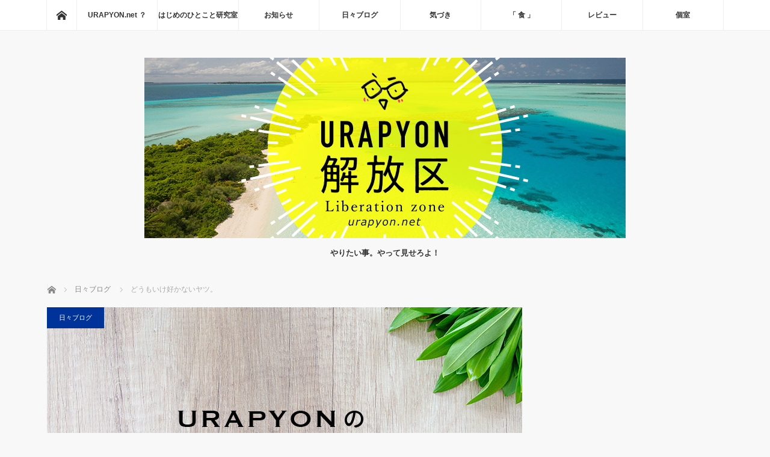

--- FILE ---
content_type: text/html; charset=UTF-8
request_url: http://urapyon.net/%E3%81%A9%E3%81%86%E3%82%82%E3%81%84%E3%81%91%E5%A5%BD%E3%81%8B%E3%81%AA%E3%81%84%E3%83%A4%E3%83%84%E3%80%82/
body_size: 10306
content:
<!DOCTYPE html>
<html class="pc" lang="ja">
<head>
<meta charset="UTF-8">
<!--[if IE]><meta http-equiv="X-UA-Compatible" content="IE=edge"><![endif]-->
<meta name="viewport" content="width=device-width">
<title>どうもいけ好かないヤツ。 | URAPYON.net ＝ 自分らしさこそ成功。=</title>
<meta name="description" content="どうも好きじゃないやつっていません？恨みもないんですが。先日飲食店に入った時のこと。ドンピシャでいやなヤツに遭遇（客）しました。カップルです。しかもちょっと怪しい関係？のカップル。">
<link rel="pingback" href="http://urapyon.net/xmlrpc.php">
<meta name='robots' content='max-image-preview:large' />
<link rel="alternate" type="application/rss+xml" title="URAPYON.net ＝ 自分らしさこそ成功。= &raquo; フィード" href="http://urapyon.net/feed/" />
<link rel="alternate" type="application/rss+xml" title="URAPYON.net ＝ 自分らしさこそ成功。= &raquo; コメントフィード" href="http://urapyon.net/comments/feed/" />
<script type="text/javascript">
window._wpemojiSettings = {"baseUrl":"https:\/\/s.w.org\/images\/core\/emoji\/14.0.0\/72x72\/","ext":".png","svgUrl":"https:\/\/s.w.org\/images\/core\/emoji\/14.0.0\/svg\/","svgExt":".svg","source":{"concatemoji":"http:\/\/urapyon.net\/wp-includes\/js\/wp-emoji-release.min.js?ver=6.1.9"}};
/*! This file is auto-generated */
!function(e,a,t){var n,r,o,i=a.createElement("canvas"),p=i.getContext&&i.getContext("2d");function s(e,t){var a=String.fromCharCode,e=(p.clearRect(0,0,i.width,i.height),p.fillText(a.apply(this,e),0,0),i.toDataURL());return p.clearRect(0,0,i.width,i.height),p.fillText(a.apply(this,t),0,0),e===i.toDataURL()}function c(e){var t=a.createElement("script");t.src=e,t.defer=t.type="text/javascript",a.getElementsByTagName("head")[0].appendChild(t)}for(o=Array("flag","emoji"),t.supports={everything:!0,everythingExceptFlag:!0},r=0;r<o.length;r++)t.supports[o[r]]=function(e){if(p&&p.fillText)switch(p.textBaseline="top",p.font="600 32px Arial",e){case"flag":return s([127987,65039,8205,9895,65039],[127987,65039,8203,9895,65039])?!1:!s([55356,56826,55356,56819],[55356,56826,8203,55356,56819])&&!s([55356,57332,56128,56423,56128,56418,56128,56421,56128,56430,56128,56423,56128,56447],[55356,57332,8203,56128,56423,8203,56128,56418,8203,56128,56421,8203,56128,56430,8203,56128,56423,8203,56128,56447]);case"emoji":return!s([129777,127995,8205,129778,127999],[129777,127995,8203,129778,127999])}return!1}(o[r]),t.supports.everything=t.supports.everything&&t.supports[o[r]],"flag"!==o[r]&&(t.supports.everythingExceptFlag=t.supports.everythingExceptFlag&&t.supports[o[r]]);t.supports.everythingExceptFlag=t.supports.everythingExceptFlag&&!t.supports.flag,t.DOMReady=!1,t.readyCallback=function(){t.DOMReady=!0},t.supports.everything||(n=function(){t.readyCallback()},a.addEventListener?(a.addEventListener("DOMContentLoaded",n,!1),e.addEventListener("load",n,!1)):(e.attachEvent("onload",n),a.attachEvent("onreadystatechange",function(){"complete"===a.readyState&&t.readyCallback()})),(e=t.source||{}).concatemoji?c(e.concatemoji):e.wpemoji&&e.twemoji&&(c(e.twemoji),c(e.wpemoji)))}(window,document,window._wpemojiSettings);
</script>
<style type="text/css">
img.wp-smiley,
img.emoji {
	display: inline !important;
	border: none !important;
	box-shadow: none !important;
	height: 1em !important;
	width: 1em !important;
	margin: 0 0.07em !important;
	vertical-align: -0.1em !important;
	background: none !important;
	padding: 0 !important;
}
</style>
	<link rel='stylesheet' id='style-css' href='http://urapyon.net/wp-content/themes/mag_tcd036/style.css?ver=3.2.2' type='text/css' media='screen' />
<link rel='stylesheet' id='wp-block-library-css' href='http://urapyon.net/wp-includes/css/dist/block-library/style.min.css?ver=6.1.9' type='text/css' media='all' />
<link rel='stylesheet' id='classic-theme-styles-css' href='http://urapyon.net/wp-includes/css/classic-themes.min.css?ver=1' type='text/css' media='all' />
<style id='global-styles-inline-css' type='text/css'>
body{--wp--preset--color--black: #000000;--wp--preset--color--cyan-bluish-gray: #abb8c3;--wp--preset--color--white: #ffffff;--wp--preset--color--pale-pink: #f78da7;--wp--preset--color--vivid-red: #cf2e2e;--wp--preset--color--luminous-vivid-orange: #ff6900;--wp--preset--color--luminous-vivid-amber: #fcb900;--wp--preset--color--light-green-cyan: #7bdcb5;--wp--preset--color--vivid-green-cyan: #00d084;--wp--preset--color--pale-cyan-blue: #8ed1fc;--wp--preset--color--vivid-cyan-blue: #0693e3;--wp--preset--color--vivid-purple: #9b51e0;--wp--preset--gradient--vivid-cyan-blue-to-vivid-purple: linear-gradient(135deg,rgba(6,147,227,1) 0%,rgb(155,81,224) 100%);--wp--preset--gradient--light-green-cyan-to-vivid-green-cyan: linear-gradient(135deg,rgb(122,220,180) 0%,rgb(0,208,130) 100%);--wp--preset--gradient--luminous-vivid-amber-to-luminous-vivid-orange: linear-gradient(135deg,rgba(252,185,0,1) 0%,rgba(255,105,0,1) 100%);--wp--preset--gradient--luminous-vivid-orange-to-vivid-red: linear-gradient(135deg,rgba(255,105,0,1) 0%,rgb(207,46,46) 100%);--wp--preset--gradient--very-light-gray-to-cyan-bluish-gray: linear-gradient(135deg,rgb(238,238,238) 0%,rgb(169,184,195) 100%);--wp--preset--gradient--cool-to-warm-spectrum: linear-gradient(135deg,rgb(74,234,220) 0%,rgb(151,120,209) 20%,rgb(207,42,186) 40%,rgb(238,44,130) 60%,rgb(251,105,98) 80%,rgb(254,248,76) 100%);--wp--preset--gradient--blush-light-purple: linear-gradient(135deg,rgb(255,206,236) 0%,rgb(152,150,240) 100%);--wp--preset--gradient--blush-bordeaux: linear-gradient(135deg,rgb(254,205,165) 0%,rgb(254,45,45) 50%,rgb(107,0,62) 100%);--wp--preset--gradient--luminous-dusk: linear-gradient(135deg,rgb(255,203,112) 0%,rgb(199,81,192) 50%,rgb(65,88,208) 100%);--wp--preset--gradient--pale-ocean: linear-gradient(135deg,rgb(255,245,203) 0%,rgb(182,227,212) 50%,rgb(51,167,181) 100%);--wp--preset--gradient--electric-grass: linear-gradient(135deg,rgb(202,248,128) 0%,rgb(113,206,126) 100%);--wp--preset--gradient--midnight: linear-gradient(135deg,rgb(2,3,129) 0%,rgb(40,116,252) 100%);--wp--preset--duotone--dark-grayscale: url('#wp-duotone-dark-grayscale');--wp--preset--duotone--grayscale: url('#wp-duotone-grayscale');--wp--preset--duotone--purple-yellow: url('#wp-duotone-purple-yellow');--wp--preset--duotone--blue-red: url('#wp-duotone-blue-red');--wp--preset--duotone--midnight: url('#wp-duotone-midnight');--wp--preset--duotone--magenta-yellow: url('#wp-duotone-magenta-yellow');--wp--preset--duotone--purple-green: url('#wp-duotone-purple-green');--wp--preset--duotone--blue-orange: url('#wp-duotone-blue-orange');--wp--preset--font-size--small: 13px;--wp--preset--font-size--medium: 20px;--wp--preset--font-size--large: 36px;--wp--preset--font-size--x-large: 42px;--wp--preset--spacing--20: 0.44rem;--wp--preset--spacing--30: 0.67rem;--wp--preset--spacing--40: 1rem;--wp--preset--spacing--50: 1.5rem;--wp--preset--spacing--60: 2.25rem;--wp--preset--spacing--70: 3.38rem;--wp--preset--spacing--80: 5.06rem;}:where(.is-layout-flex){gap: 0.5em;}body .is-layout-flow > .alignleft{float: left;margin-inline-start: 0;margin-inline-end: 2em;}body .is-layout-flow > .alignright{float: right;margin-inline-start: 2em;margin-inline-end: 0;}body .is-layout-flow > .aligncenter{margin-left: auto !important;margin-right: auto !important;}body .is-layout-constrained > .alignleft{float: left;margin-inline-start: 0;margin-inline-end: 2em;}body .is-layout-constrained > .alignright{float: right;margin-inline-start: 2em;margin-inline-end: 0;}body .is-layout-constrained > .aligncenter{margin-left: auto !important;margin-right: auto !important;}body .is-layout-constrained > :where(:not(.alignleft):not(.alignright):not(.alignfull)){max-width: var(--wp--style--global--content-size);margin-left: auto !important;margin-right: auto !important;}body .is-layout-constrained > .alignwide{max-width: var(--wp--style--global--wide-size);}body .is-layout-flex{display: flex;}body .is-layout-flex{flex-wrap: wrap;align-items: center;}body .is-layout-flex > *{margin: 0;}:where(.wp-block-columns.is-layout-flex){gap: 2em;}.has-black-color{color: var(--wp--preset--color--black) !important;}.has-cyan-bluish-gray-color{color: var(--wp--preset--color--cyan-bluish-gray) !important;}.has-white-color{color: var(--wp--preset--color--white) !important;}.has-pale-pink-color{color: var(--wp--preset--color--pale-pink) !important;}.has-vivid-red-color{color: var(--wp--preset--color--vivid-red) !important;}.has-luminous-vivid-orange-color{color: var(--wp--preset--color--luminous-vivid-orange) !important;}.has-luminous-vivid-amber-color{color: var(--wp--preset--color--luminous-vivid-amber) !important;}.has-light-green-cyan-color{color: var(--wp--preset--color--light-green-cyan) !important;}.has-vivid-green-cyan-color{color: var(--wp--preset--color--vivid-green-cyan) !important;}.has-pale-cyan-blue-color{color: var(--wp--preset--color--pale-cyan-blue) !important;}.has-vivid-cyan-blue-color{color: var(--wp--preset--color--vivid-cyan-blue) !important;}.has-vivid-purple-color{color: var(--wp--preset--color--vivid-purple) !important;}.has-black-background-color{background-color: var(--wp--preset--color--black) !important;}.has-cyan-bluish-gray-background-color{background-color: var(--wp--preset--color--cyan-bluish-gray) !important;}.has-white-background-color{background-color: var(--wp--preset--color--white) !important;}.has-pale-pink-background-color{background-color: var(--wp--preset--color--pale-pink) !important;}.has-vivid-red-background-color{background-color: var(--wp--preset--color--vivid-red) !important;}.has-luminous-vivid-orange-background-color{background-color: var(--wp--preset--color--luminous-vivid-orange) !important;}.has-luminous-vivid-amber-background-color{background-color: var(--wp--preset--color--luminous-vivid-amber) !important;}.has-light-green-cyan-background-color{background-color: var(--wp--preset--color--light-green-cyan) !important;}.has-vivid-green-cyan-background-color{background-color: var(--wp--preset--color--vivid-green-cyan) !important;}.has-pale-cyan-blue-background-color{background-color: var(--wp--preset--color--pale-cyan-blue) !important;}.has-vivid-cyan-blue-background-color{background-color: var(--wp--preset--color--vivid-cyan-blue) !important;}.has-vivid-purple-background-color{background-color: var(--wp--preset--color--vivid-purple) !important;}.has-black-border-color{border-color: var(--wp--preset--color--black) !important;}.has-cyan-bluish-gray-border-color{border-color: var(--wp--preset--color--cyan-bluish-gray) !important;}.has-white-border-color{border-color: var(--wp--preset--color--white) !important;}.has-pale-pink-border-color{border-color: var(--wp--preset--color--pale-pink) !important;}.has-vivid-red-border-color{border-color: var(--wp--preset--color--vivid-red) !important;}.has-luminous-vivid-orange-border-color{border-color: var(--wp--preset--color--luminous-vivid-orange) !important;}.has-luminous-vivid-amber-border-color{border-color: var(--wp--preset--color--luminous-vivid-amber) !important;}.has-light-green-cyan-border-color{border-color: var(--wp--preset--color--light-green-cyan) !important;}.has-vivid-green-cyan-border-color{border-color: var(--wp--preset--color--vivid-green-cyan) !important;}.has-pale-cyan-blue-border-color{border-color: var(--wp--preset--color--pale-cyan-blue) !important;}.has-vivid-cyan-blue-border-color{border-color: var(--wp--preset--color--vivid-cyan-blue) !important;}.has-vivid-purple-border-color{border-color: var(--wp--preset--color--vivid-purple) !important;}.has-vivid-cyan-blue-to-vivid-purple-gradient-background{background: var(--wp--preset--gradient--vivid-cyan-blue-to-vivid-purple) !important;}.has-light-green-cyan-to-vivid-green-cyan-gradient-background{background: var(--wp--preset--gradient--light-green-cyan-to-vivid-green-cyan) !important;}.has-luminous-vivid-amber-to-luminous-vivid-orange-gradient-background{background: var(--wp--preset--gradient--luminous-vivid-amber-to-luminous-vivid-orange) !important;}.has-luminous-vivid-orange-to-vivid-red-gradient-background{background: var(--wp--preset--gradient--luminous-vivid-orange-to-vivid-red) !important;}.has-very-light-gray-to-cyan-bluish-gray-gradient-background{background: var(--wp--preset--gradient--very-light-gray-to-cyan-bluish-gray) !important;}.has-cool-to-warm-spectrum-gradient-background{background: var(--wp--preset--gradient--cool-to-warm-spectrum) !important;}.has-blush-light-purple-gradient-background{background: var(--wp--preset--gradient--blush-light-purple) !important;}.has-blush-bordeaux-gradient-background{background: var(--wp--preset--gradient--blush-bordeaux) !important;}.has-luminous-dusk-gradient-background{background: var(--wp--preset--gradient--luminous-dusk) !important;}.has-pale-ocean-gradient-background{background: var(--wp--preset--gradient--pale-ocean) !important;}.has-electric-grass-gradient-background{background: var(--wp--preset--gradient--electric-grass) !important;}.has-midnight-gradient-background{background: var(--wp--preset--gradient--midnight) !important;}.has-small-font-size{font-size: var(--wp--preset--font-size--small) !important;}.has-medium-font-size{font-size: var(--wp--preset--font-size--medium) !important;}.has-large-font-size{font-size: var(--wp--preset--font-size--large) !important;}.has-x-large-font-size{font-size: var(--wp--preset--font-size--x-large) !important;}
.wp-block-navigation a:where(:not(.wp-element-button)){color: inherit;}
:where(.wp-block-columns.is-layout-flex){gap: 2em;}
.wp-block-pullquote{font-size: 1.5em;line-height: 1.6;}
</style>
<link rel='stylesheet' id='contact-form-7-css' href='http://urapyon.net/wp-content/plugins/contact-form-7/includes/css/styles.css?ver=5.3.1' type='text/css' media='all' />
<script type='text/javascript' src='http://urapyon.net/wp-includes/js/jquery/jquery.min.js?ver=3.6.1' id='jquery-core-js'></script>
<script type='text/javascript' src='http://urapyon.net/wp-includes/js/jquery/jquery-migrate.min.js?ver=3.3.2' id='jquery-migrate-js'></script>
<link rel="https://api.w.org/" href="http://urapyon.net/wp-json/" /><link rel="alternate" type="application/json" href="http://urapyon.net/wp-json/wp/v2/posts/5609" /><link rel="canonical" href="http://urapyon.net/%e3%81%a9%e3%81%86%e3%82%82%e3%81%84%e3%81%91%e5%a5%bd%e3%81%8b%e3%81%aa%e3%81%84%e3%83%a4%e3%83%84%e3%80%82/" />
<link rel='shortlink' href='http://urapyon.net/?p=5609' />
<link rel="alternate" type="application/json+oembed" href="http://urapyon.net/wp-json/oembed/1.0/embed?url=http%3A%2F%2Furapyon.net%2F%25e3%2581%25a9%25e3%2581%2586%25e3%2582%2582%25e3%2581%2584%25e3%2581%2591%25e5%25a5%25bd%25e3%2581%258b%25e3%2581%25aa%25e3%2581%2584%25e3%2583%25a4%25e3%2583%2584%25e3%2580%2582%2F" />
<link rel="alternate" type="text/xml+oembed" href="http://urapyon.net/wp-json/oembed/1.0/embed?url=http%3A%2F%2Furapyon.net%2F%25e3%2581%25a9%25e3%2581%2586%25e3%2582%2582%25e3%2581%2584%25e3%2581%2591%25e5%25a5%25bd%25e3%2581%258b%25e3%2581%25aa%25e3%2581%2584%25e3%2583%25a4%25e3%2583%2584%25e3%2580%2582%2F&#038;format=xml" />

<script src="http://urapyon.net/wp-content/themes/mag_tcd036/js/jquery.easing.js?ver=3.2.2"></script>
<script src="http://urapyon.net/wp-content/themes/mag_tcd036/js/jscript.js?ver=3.2.2"></script>
<script src="http://urapyon.net/wp-content/themes/mag_tcd036/js/comment.js?ver=3.2.2"></script>
<script src="http://urapyon.net/wp-content/themes/mag_tcd036/js/header_fix.js?ver=3.2.2"></script>

<link rel="stylesheet" media="screen and (max-width:770px)" href="http://urapyon.net/wp-content/themes/mag_tcd036/responsive.css?ver=3.2.2">
<link rel="stylesheet" media="screen and (max-width:770px)" href="http://urapyon.net/wp-content/themes/mag_tcd036/footer-bar.css?ver=3.2.2">

<link rel="stylesheet" href="http://urapyon.net/wp-content/themes/mag_tcd036/japanese.css?ver=3.2.2">

<!--[if lt IE 9]>
<script src="http://urapyon.net/wp-content/themes/mag_tcd036/js/html5.js?ver=3.2.2"></script>
<![endif]-->

<style type="text/css">



.side_headline, #copyright, .page_navi span.current, .archive_headline, #pickup_post .headline, #related_post .headline, #comment_headline, .post_list .category a, #footer_post_list .category a, .mobile .footer_headline, #page_title
 { background-color:#102205; }

a:hover, #comment_header ul li a:hover, .post_content a
 { color:#08B9D4; }
.post_content .q_button { color:#fff; }
.pc #global_menu > ul > li a:hover, .pc #global_menu > ul > li.active > a, .pc #global_menu ul ul a, #return_top a:hover, .next_page_link a:hover, .page_navi a:hover, .collapse_category_list li a:hover .count,
  #wp-calendar td a:hover, #wp-calendar #prev a:hover, #wp-calendar #next a:hover, .widget_search #search-btn input:hover, .widget_search #searchsubmit:hover, .side_widget.google_search #searchsubmit:hover,
   #submit_comment:hover, #comment_header ul li a:hover, #comment_header ul li.comment_switch_active a, #comment_header #comment_closed p, #post_pagination a:hover, #post_pagination p, a.menu_button:hover
    { background-color:#08B9D4; }

.pc #global_menu_wrap .home_menu:hover { background:#08B9D4 url(http://urapyon.net/wp-content/themes/mag_tcd036/img/header/home.png) no-repeat center; }
.pc #global_menu > ul > li a:hover, .pc #global_menu > ul > li.active > a { border-color:#08B9D4; }

.mobile #global_menu li a:hover, .mobile #global_menu_wrap .home_menu:hover { background-color:#08B9D4 !important; }

#comment_textarea textarea:focus, #guest_info input:focus, #comment_header ul li a:hover, #comment_header ul li.comment_switch_active a, #comment_header #comment_closed p
 { border-color:#08B9D4; }

#comment_header ul li.comment_switch_active a:after, #comment_header #comment_closed p:after
 { border-color:#08B9D4 transparent transparent transparent; }

.pc #global_menu ul ul a:hover
 { background-color:#068FA3; }

.user_sns li a:hover
 { background-color:#08B9D4; border-color:#08B9D4; }

.collapse_category_list li a:before
 { border-color: transparent transparent transparent #08B9D4; }

#previous_next_post .prev_post a:hover, #previous_next_post .next_post a:hover
 { background-color:#08B9D4 !important; }

#footer_post_list .title { color:#FFFFFF; background:rgba(0,0,0,0.4); }

#post_title { font-size:24px; }
.post_content { font-size:16px; }


</style>


<style type="text/css"></style><link rel="icon" href="http://urapyon.net/wp-content/uploads/2021/02/cropped-urpn_sq_logo-32x32.jpg" sizes="32x32" />
<link rel="icon" href="http://urapyon.net/wp-content/uploads/2021/02/cropped-urpn_sq_logo-192x192.jpg" sizes="192x192" />
<link rel="apple-touch-icon" href="http://urapyon.net/wp-content/uploads/2021/02/cropped-urpn_sq_logo-180x180.jpg" />
<meta name="msapplication-TileImage" content="http://urapyon.net/wp-content/uploads/2021/02/cropped-urpn_sq_logo-270x270.jpg" />
</head>
<body class="post-template-default single single-post postid-5609 single-format-standard">

 <!-- global menu -->
  <div id="global_menu_wrap">
  <div id="global_menu" class="clearfix">
   <a class="home_menu" href="http://urapyon.net/"><span>ホーム</span></a>
   <ul id="menu-%e6%a8%99%e6%ba%96" class="menu"><li id="menu-item-129" class="menu-item menu-item-type-post_type menu-item-object-page menu-item-129"><a href="http://urapyon.net/urapyon-net%e3%81%b8%e3%82%88%e3%81%86%e3%81%93%e3%81%9d%ef%bc%81/">URAPYON.net ？</a></li>
<li id="menu-item-5809" class="menu-item menu-item-type-taxonomy menu-item-object-category menu-item-5809"><a href="http://urapyon.net/category/hajiken/">はじめのひとこと研究室</a></li>
<li id="menu-item-324" class="menu-item menu-item-type-taxonomy menu-item-object-category menu-item-324"><a href="http://urapyon.net/category/info/">お知らせ</a></li>
<li id="menu-item-354" class="menu-item menu-item-type-taxonomy menu-item-object-category current-post-ancestor current-menu-parent current-post-parent menu-item-354"><a href="http://urapyon.net/category/days/">日々ブログ</a></li>
<li id="menu-item-119" class="menu-item menu-item-type-taxonomy menu-item-object-category menu-item-119"><a href="http://urapyon.net/category/kiduki/">気づき</a></li>
<li id="menu-item-266" class="menu-item menu-item-type-taxonomy menu-item-object-category menu-item-266"><a href="http://urapyon.net/category/food/">「 食 」</a></li>
<li id="menu-item-126" class="menu-item menu-item-type-taxonomy menu-item-object-category menu-item-126"><a href="http://urapyon.net/category/review/">レビュー</a></li>
<li id="menu-item-5909" class="menu-item menu-item-type-taxonomy menu-item-object-category menu-item-5909"><a href="http://urapyon.net/category/privateroom/">個室</a></li>
</ul>  </div>
 </div>
 
 <div id="header">

  <!-- logo -->
  <div id='logo_image'>
<h1 id="logo"><a href=" http://urapyon.net/" title="URAPYON.net ＝ 自分らしさこそ成功。=" data-label="URAPYON.net ＝ 自分らしさこそ成功。="><img src="http://urapyon.net/wp-content/uploads/tcd-w/logo.jpg?1768901537" alt="URAPYON.net ＝ 自分らしさこそ成功。=" title="URAPYON.net ＝ 自分らしさこそ成功。=" /></a></h1>
</div>

    <h2 id="site_description">やりたい事。やって見せろよ！</h2>
  
    <a href="#" class="menu_button"><span>menu</span></a>
  
 </div><!-- END #header -->

 <div id="main_contents" class="clearfix">

  <!-- bread crumb -->
    
<ul id="bread_crumb" class="clearfix" itemscope itemtype="http://schema.org/BreadcrumbList">
 <li itemprop="itemListElement" itemscope itemtype="http://schema.org/ListItem" class="home"><a itemprop="item" href="http://urapyon.net/"><span itemprop="name">ホーム</span></a><meta itemprop="position" content="1" /></li>

 <li itemprop="itemListElement" itemscope itemtype="http://schema.org/ListItem">
     <a itemprop="item" href="http://urapyon.net/category/days/"><span itemprop="name">日々ブログ</span></a>
       <meta itemprop="position" content="2" /></li>
 <li itemprop="itemListElement" itemscope itemtype="http://schema.org/ListItem" class="last"><span itemprop="name">どうもいけ好かないヤツ。</span><meta itemprop="position" content="3" /></li>

</ul>
  
<div id="main_col">

 
 <div id="article">

      <div id="post_image">
   <img width="790" height="480" src="http://urapyon.net/wp-content/uploads/2018/08/URAPYON_monott.jpg" class="attachment-size3 size-size3 wp-post-image" alt="" decoding="async" srcset="http://urapyon.net/wp-content/uploads/2018/08/URAPYON_monott.jpg 790w, http://urapyon.net/wp-content/uploads/2018/08/URAPYON_monott-300x182.jpg 300w, http://urapyon.net/wp-content/uploads/2018/08/URAPYON_monott-768x467.jpg 768w" sizes="(max-width: 790px) 100vw, 790px" />  </div>
    
  <div id="post_meta_top" class="clearfix">
   <p class="category"><a href="http://urapyon.net/category/days/" style="background-color:#003399;">日々ブログ</a></p>
   <p class="date"><time class="entry-date updated" datetime="2019-01-25T05:16:25+09:00">2019.01.19</time></p>  </div>

  <h2 id="post_title">どうもいけ好かないヤツ。</h2>

  <div class="post_content clearfix">
   <p>どうも好きじゃないやつっていません？</p>
<p>恨みもないんですが。</p>
<p>先日飲食店に入った時のこと。<br />
ドンピシャでいやなヤツに遭遇（客）しました。</p>
<p>カップルです。</p>
<p>しかもちょっと怪しい関係？のカップル。</p>
<p>そこは餃子屋さんなんですが、席について最初の注文が聞こえて来てしまいました。</p>
<blockquote><p>
客：「焼き餃子を１枚」</p>
<p>店員：「餃子を１枚」（繰り返し）</p>
<p>客：「おいしいヤツ頼むね」
</p></blockquote>
<p>こういうひと言って必要でしょうか？</p>
<p>腹立つわーーーー。</p>
<p>それに続いて連れの女性、</p>
<p>「私、パクチーサラダ」</p>
<p>ごめん、パクチーに恨みはないけど、</p>
<p>典型的な自分の嫌いなタイプ。</p>
<p>パクチーを頼むことで女子さ加減を誇張するタイプ。</p>
<p>気にいらねーーー。</p>
<p>あ、ごめんなさいね、</p>
<p>どうでもいいことで（笑）</p>
<p>でも、なんかいけ好かないヤツっていませんか？</p>
<p>URAPYON</p>
     </div>

    <div id="single_share" class="clearfix">
   
<!--Type1-->

<!--Type2-->

<!--Type3-->

<div id="share_btm1">

 

<div class="sns">
<ul class="type3 clearfix">
<!--Twitterボタン-->
<li class="twitter">
<a href="http://twitter.com/share?text=%E3%81%A9%E3%81%86%E3%82%82%E3%81%84%E3%81%91%E5%A5%BD%E3%81%8B%E3%81%AA%E3%81%84%E3%83%A4%E3%83%84%E3%80%82&url=http%3A%2F%2Furapyon.net%2F%25e3%2581%25a9%25e3%2581%2586%25e3%2582%2582%25e3%2581%2584%25e3%2581%2591%25e5%25a5%25bd%25e3%2581%258b%25e3%2581%25aa%25e3%2581%2584%25e3%2583%25a4%25e3%2583%2584%25e3%2580%2582%2F&via=&tw_p=tweetbutton&related=" onclick="javascript:window.open(this.href, '', 'menubar=no,toolbar=no,resizable=yes,scrollbars=yes,height=400,width=600');return false;"><i class="icon-twitter"></i><span class="ttl">Tweet</span><span class="share-count"></span></a></li>

<!--Facebookボタン-->
<li class="facebook">
<a href="//www.facebook.com/sharer/sharer.php?u=http://urapyon.net/%e3%81%a9%e3%81%86%e3%82%82%e3%81%84%e3%81%91%e5%a5%bd%e3%81%8b%e3%81%aa%e3%81%84%e3%83%a4%e3%83%84%e3%80%82/&amp;t=%E3%81%A9%E3%81%86%E3%82%82%E3%81%84%E3%81%91%E5%A5%BD%E3%81%8B%E3%81%AA%E3%81%84%E3%83%A4%E3%83%84%E3%80%82" class="facebook-btn-icon-link" target="blank" rel="nofollow"><i class="icon-facebook"></i><span class="ttl">Share</span><span class="share-count"></span></a></li>







</ul>
</div>

</div>


<!--Type4-->

<!--Type5-->
  </div>
  
    <ul id="post_meta_bottom" class="clearfix">
   <li class="post_author">投稿者: <a href="http://urapyon.net/author/jam430/" title="URAPYON の投稿" rel="author">URAPYON</a></li>   <li class="post_category"><a href="http://urapyon.net/category/days/" rel="category tag">日々ブログ</a></li>        </ul>
  
    <div id="previous_next_post" class="clearfix">
   <p class="prev_post clearfix">
<a href="http://urapyon.net/%e3%82%b4%e3%83%bc%e3%83%ab%e3%81%b0%e3%81%8b%e3%82%8a%e8%a6%8b%e3%81%a6%e3%81%84%e3%82%8b%e3%81%8b%e3%82%89%e8%be%bf%e3%82%8a%e3%81%a4%e3%81%91%e3%81%aa%e3%81%84%e3%80%82/" title="結婚って出来る、出来ないの問題じゃないんじゃ、、、"><img width="200" height="200" src="http://urapyon.net/wp-content/uploads/2018/08/URAPYON_monott01-200x200.jpg" class="attachment-size1 size-size1 wp-post-image" alt="" decoding="async" loading="lazy" srcset="http://urapyon.net/wp-content/uploads/2018/08/URAPYON_monott01-200x200.jpg 200w, http://urapyon.net/wp-content/uploads/2018/08/URAPYON_monott01-150x150.jpg 150w, http://urapyon.net/wp-content/uploads/2018/08/URAPYON_monott01-300x300.jpg 300w, http://urapyon.net/wp-content/uploads/2018/08/URAPYON_monott01-120x120.jpg 120w" sizes="(max-width: 200px) 100vw, 200px" /><span class="title">結婚って出来る、出来ないの問題じゃないんじゃ、、、</span><span class="alt_title">前のページ</span></a>
</p>
<p class="next_post clearfix">
<a href="http://urapyon.net/%e4%bb%95%e4%ba%8b%e3%81%8c%e3%83%87%e3%82%ad%e3%82%8b%e4%ba%ba%e3%81%ae%e6%8e%a5%e5%ae%a2%e8%a1%93%e3%80%82/" title="仕事がデキる人の接客術"><span class="title">仕事がデキる人の接客術</span><span class="alt_title">次のページ</span><img width="200" height="200" src="http://urapyon.net/wp-content/uploads/2019/01/URAPYON_tt-4-200x200.jpg" class="attachment-size1 size-size1 wp-post-image" alt="" decoding="async" loading="lazy" srcset="http://urapyon.net/wp-content/uploads/2019/01/URAPYON_tt-4-200x200.jpg 200w, http://urapyon.net/wp-content/uploads/2019/01/URAPYON_tt-4-150x150.jpg 150w, http://urapyon.net/wp-content/uploads/2019/01/URAPYON_tt-4-300x300.jpg 300w, http://urapyon.net/wp-content/uploads/2019/01/URAPYON_tt-4-120x120.jpg 120w" sizes="(max-width: 200px) 100vw, 200px" /></a>
</p>
  </div>
  
 </div><!-- END #article -->

 <!-- banner1 -->
 
 
 
  <div id="related_post">
  <h3 class="headline">関連記事</h3>
  <ol class="clearfix">
      <li class="clearfix num1">
    <a class="image" href="http://urapyon.net/days-103/"><img width="200" height="200" src="http://urapyon.net/wp-content/uploads/2025/12/251205-200x200.jpeg" class="attachment-size1 size-size1 wp-post-image" alt="" decoding="async" loading="lazy" srcset="http://urapyon.net/wp-content/uploads/2025/12/251205-200x200.jpeg 200w, http://urapyon.net/wp-content/uploads/2025/12/251205-150x150.jpeg 150w, http://urapyon.net/wp-content/uploads/2025/12/251205-300x300.jpeg 300w, http://urapyon.net/wp-content/uploads/2025/12/251205-120x120.jpeg 120w" sizes="(max-width: 200px) 100vw, 200px" /></a>
    <div class="desc">
     <p class="category"><a href="http://urapyon.net/category/days/" style="background-color:#003399;">日々ブログ</a></p>
     <h4 class="title"><a href="http://urapyon.net/days-103/" name="">出張の愉しみ。</a></h4>
     <p class="excerpt">こんにちは。浦野です。出張の愉しみは何と言ってもブック…</p>
    </div>
   </li>
      <li class="clearfix num2">
    <a class="image" href="http://urapyon.net/%e3%82%b3%e3%83%af%e3%82%a4%e3%81%8f%e3%82%89%e3%81%84%e3%81%ab%e3%81%8a%e5%a3%b0%e3%81%8c%e3%81%8b%e3%81%8b%e3%82%8a%e3%81%be%e3%81%8f%e3%81%a3%e3%81%a6%e5%ac%89%e3%81%97%e3%81%84%e9%99%90%e3%82%8a/"><img width="200" height="200" src="http://urapyon.net/wp-content/uploads/2017/09/IMG_4024-200x200.jpg" class="attachment-size1 size-size1 wp-post-image" alt="" decoding="async" loading="lazy" srcset="http://urapyon.net/wp-content/uploads/2017/09/IMG_4024-200x200.jpg 200w, http://urapyon.net/wp-content/uploads/2017/09/IMG_4024-150x150.jpg 150w, http://urapyon.net/wp-content/uploads/2017/09/IMG_4024-300x300.jpg 300w, http://urapyon.net/wp-content/uploads/2017/09/IMG_4024-768x768.jpg 768w, http://urapyon.net/wp-content/uploads/2017/09/IMG_4024-120x120.jpg 120w, http://urapyon.net/wp-content/uploads/2017/09/IMG_4024.jpg 999w" sizes="(max-width: 200px) 100vw, 200px" /></a>
    <div class="desc">
     <p class="category"><a href="http://urapyon.net/category/days/" style="background-color:#003399;">日々ブログ</a></p>
     <h4 class="title"><a href="http://urapyon.net/%e3%82%b3%e3%83%af%e3%82%a4%e3%81%8f%e3%82%89%e3%81%84%e3%81%ab%e3%81%8a%e5%a3%b0%e3%81%8c%e3%81%8b%e3%81%8b%e3%82%8a%e3%81%be%e3%81%8f%e3%81%a3%e3%81%a6%e5%ac%89%e3%81%97%e3%81%84%e9%99%90%e3%82%8a/" name="">コワイくらいにお声がかかりまくって嬉しい限りです♪</a></h4>
     <p class="excerpt">ども、URAPYONです♪最近、多方面の方から取り上げてい…</p>
    </div>
   </li>
      <li class="clearfix num3">
    <a class="image" href="http://urapyon.net/days-55/"><img width="200" height="200" src="http://urapyon.net/wp-content/uploads/2019/07/URAPYON_tt-1-200x200.jpg" class="attachment-size1 size-size1 wp-post-image" alt="" decoding="async" loading="lazy" srcset="http://urapyon.net/wp-content/uploads/2019/07/URAPYON_tt-1-200x200.jpg 200w, http://urapyon.net/wp-content/uploads/2019/07/URAPYON_tt-1-150x150.jpg 150w, http://urapyon.net/wp-content/uploads/2019/07/URAPYON_tt-1-300x300.jpg 300w, http://urapyon.net/wp-content/uploads/2019/07/URAPYON_tt-1-120x120.jpg 120w" sizes="(max-width: 200px) 100vw, 200px" /></a>
    <div class="desc">
     <p class="category"><a href="http://urapyon.net/category/days/" style="background-color:#003399;">日々ブログ</a></p>
     <h4 class="title"><a href="http://urapyon.net/days-55/" name="">個人タクシーに思う僕の心境の変化。</a></h4>
     <p class="excerpt">最近、個人タクシーに思う心境の変化があった。タクシー待ちなどで…</p>
    </div>
   </li>
      <li class="clearfix num4">
    <a class="image" href="http://urapyon.net/%e8%a6%8b%e3%81%a6%e3%81%84%e3%81%a6%e3%81%8f%e3%82%8c%e3%82%8b%e4%ba%ba%e3%81%af%e3%81%8d%e3%81%a3%e3%81%a8%e3%81%84%e3%82%8b%e3%80%82/"><img width="200" height="200" src="http://urapyon.net/wp-content/uploads/2020/12/urpn-1-200x200.jpg" class="attachment-size1 size-size1 wp-post-image" alt="" decoding="async" loading="lazy" srcset="http://urapyon.net/wp-content/uploads/2020/12/urpn-1-200x200.jpg 200w, http://urapyon.net/wp-content/uploads/2020/12/urpn-1-150x150.jpg 150w, http://urapyon.net/wp-content/uploads/2020/12/urpn-1-300x300.jpg 300w, http://urapyon.net/wp-content/uploads/2020/12/urpn-1-120x120.jpg 120w" sizes="(max-width: 200px) 100vw, 200px" /></a>
    <div class="desc">
     <p class="category"><a href="http://urapyon.net/category/days/" style="background-color:#003399;">日々ブログ</a></p>
     <h4 class="title"><a href="http://urapyon.net/%e8%a6%8b%e3%81%a6%e3%81%84%e3%81%a6%e3%81%8f%e3%82%8c%e3%82%8b%e4%ba%ba%e3%81%af%e3%81%8d%e3%81%a3%e3%81%a8%e3%81%84%e3%82%8b%e3%80%82/" name="">見ていてくれる人はきっといる。</a></h4>
     <p class="excerpt">今までの僕の経験上、救われるのはお客さんの存在だ。いつも僕を助…</p>
    </div>
   </li>
      <li class="clearfix num5">
    <a class="image" href="http://urapyon.net/%e3%82%bc%e3%83%9f%e3%81%ae%e8%aa%b2%e9%a1%8c%e3%82%92%e6%8f%90%e5%87%ba%e3%80%82/"><img width="200" height="200" src="http://urapyon.net/wp-content/uploads/2018/05/hitorigoto-200x200.jpg" class="attachment-size1 size-size1 wp-post-image" alt="" decoding="async" loading="lazy" srcset="http://urapyon.net/wp-content/uploads/2018/05/hitorigoto-200x200.jpg 200w, http://urapyon.net/wp-content/uploads/2018/05/hitorigoto-150x150.jpg 150w, http://urapyon.net/wp-content/uploads/2018/05/hitorigoto-300x300.jpg 300w, http://urapyon.net/wp-content/uploads/2018/05/hitorigoto-120x120.jpg 120w" sizes="(max-width: 200px) 100vw, 200px" /></a>
    <div class="desc">
     <p class="category"><a href="http://urapyon.net/category/days/" style="background-color:#003399;">日々ブログ</a></p>
     <h4 class="title"><a href="http://urapyon.net/%e3%82%bc%e3%83%9f%e3%81%ae%e8%aa%b2%e9%a1%8c%e3%82%92%e6%8f%90%e5%87%ba%e3%80%82/" name="">ゼミの課題を提出。</a></h4>
     <p class="excerpt">つい先ほど今受講しているマーケティングゼミの課題を提出（アップ）した。…</p>
    </div>
   </li>
      <li class="clearfix num6">
    <a class="image" href="http://urapyon.net/%e3%83%a2%e3%83%90%e3%82%a4%e3%83%ab%e3%83%ab%e3%83%bc%e3%82%bf%e5%a5%91%e7%b4%84%e8%a7%a3%e9%99%a4%e3%80%82%e5%a5%91%e7%b4%84%e6%9c%9f%e9%96%93%ef%bc%92%e6%97%a5%e5%89%8d%e3%81%a7%e3%82%ae%e3%83%aa/"><img width="200" height="200" src="http://urapyon.net/wp-content/uploads/2017/07/urapyon_contents_ec_blog-200x200.jpg" class="attachment-size1 size-size1 wp-post-image" alt="" decoding="async" loading="lazy" srcset="http://urapyon.net/wp-content/uploads/2017/07/urapyon_contents_ec_blog-200x200.jpg 200w, http://urapyon.net/wp-content/uploads/2017/07/urapyon_contents_ec_blog-150x150.jpg 150w, http://urapyon.net/wp-content/uploads/2017/07/urapyon_contents_ec_blog-120x120.jpg 120w" sizes="(max-width: 200px) 100vw, 200px" /></a>
    <div class="desc">
     <p class="category"><a href="http://urapyon.net/category/days/" style="background-color:#003399;">日々ブログ</a></p>
     <h4 class="title"><a href="http://urapyon.net/%e3%83%a2%e3%83%90%e3%82%a4%e3%83%ab%e3%83%ab%e3%83%bc%e3%82%bf%e5%a5%91%e7%b4%84%e8%a7%a3%e9%99%a4%e3%80%82%e5%a5%91%e7%b4%84%e6%9c%9f%e9%96%93%ef%bc%92%e6%97%a5%e5%89%8d%e3%81%a7%e3%82%ae%e3%83%aa/" name="">モバイルルータ契約解除。契約期間２日前でギリギリセーフ（汗）</a></h4>
     <p class="excerpt">ドコモのモバイルルータ契約解除しました。それも契約しばりの期間…</p>
    </div>
   </li>
     </ol>
 </div>
  
 
 <!-- banner2 -->
 
</div><!-- END #main_col -->


 


  </div><!-- END #main_contents -->

 
 
  <div id="footer" class="clearfix">
  <div id="footer_inner" class="clearfix">

   
      <div id="footer_widget_left">
    <div class="side_widget footer_widget clearfix ml_fixed_ad_widget" id="ml_fixed_ad_widget-3">
<a href="" target="_blank"><img src="" alt="" /></a>
</div>
   </div>
   
   
   
      <div id="footer_menu_area" class="clearfix">
        <div class="footer_menu" id="footer_menu_left">
     <h3>MENU</h3>     <ul id="menu-%e6%a8%99%e6%ba%96-1" class="menu"><li class="menu-item menu-item-type-post_type menu-item-object-page menu-item-129"><a href="http://urapyon.net/urapyon-net%e3%81%b8%e3%82%88%e3%81%86%e3%81%93%e3%81%9d%ef%bc%81/">URAPYON.net ？</a></li>
<li class="menu-item menu-item-type-taxonomy menu-item-object-category menu-item-5809"><a href="http://urapyon.net/category/hajiken/">はじめのひとこと研究室</a></li>
<li class="menu-item menu-item-type-taxonomy menu-item-object-category menu-item-324"><a href="http://urapyon.net/category/info/">お知らせ</a></li>
<li class="menu-item menu-item-type-taxonomy menu-item-object-category current-post-ancestor current-menu-parent current-post-parent menu-item-354"><a href="http://urapyon.net/category/days/">日々ブログ</a></li>
<li class="menu-item menu-item-type-taxonomy menu-item-object-category menu-item-119"><a href="http://urapyon.net/category/kiduki/">気づき</a></li>
<li class="menu-item menu-item-type-taxonomy menu-item-object-category menu-item-266"><a href="http://urapyon.net/category/food/">「 食 」</a></li>
<li class="menu-item menu-item-type-taxonomy menu-item-object-category menu-item-126"><a href="http://urapyon.net/category/review/">レビュー</a></li>
<li class="menu-item menu-item-type-taxonomy menu-item-object-category menu-item-5909"><a href="http://urapyon.net/category/privateroom/">個室</a></li>
</ul>    </div>
           </div>
   
   
  </div><!-- END #footer_inner -->
 </div><!-- END #footer -->
 
 <p id="copyright">Copyright &copy;&nbsp; <a href="http://urapyon.net/">URAPYON.net ＝ 自分らしさこそ成功。=</a> All rights reserved.</p>

 <div id="return_top">
  <a href="#header_top"><span>PAGE TOP</span></a>
 </div>


  <!-- facebook share button code -->
 <div id="fb-root"></div>
 <script>
 (function(d, s, id) {
   var js, fjs = d.getElementsByTagName(s)[0];
   if (d.getElementById(id)) return;
   js = d.createElement(s); js.id = id;
   js.async = true;
   js.src = "//connect.facebook.net/ja_JP/sdk.js#xfbml=1&version=v2.5";
   fjs.parentNode.insertBefore(js, fjs);
 }(document, 'script', 'facebook-jssdk'));
 </script>
 

<script type='text/javascript' src='http://urapyon.net/wp-includes/js/comment-reply.min.js?ver=6.1.9' id='comment-reply-js'></script>
<script type='text/javascript' id='contact-form-7-js-extra'>
/* <![CDATA[ */
var wpcf7 = {"apiSettings":{"root":"http:\/\/urapyon.net\/wp-json\/contact-form-7\/v1","namespace":"contact-form-7\/v1"}};
/* ]]> */
</script>
<script type='text/javascript' src='http://urapyon.net/wp-content/plugins/contact-form-7/includes/js/scripts.js?ver=5.3.1' id='contact-form-7-js'></script>
<script type='text/javascript' src='http://urapyon.net/wp-content/themes/mag_tcd036/widget/js/fixed_ad.js?ver=1.0.0' id='ml-fixed-ad-js-js'></script>
</body>
</html>